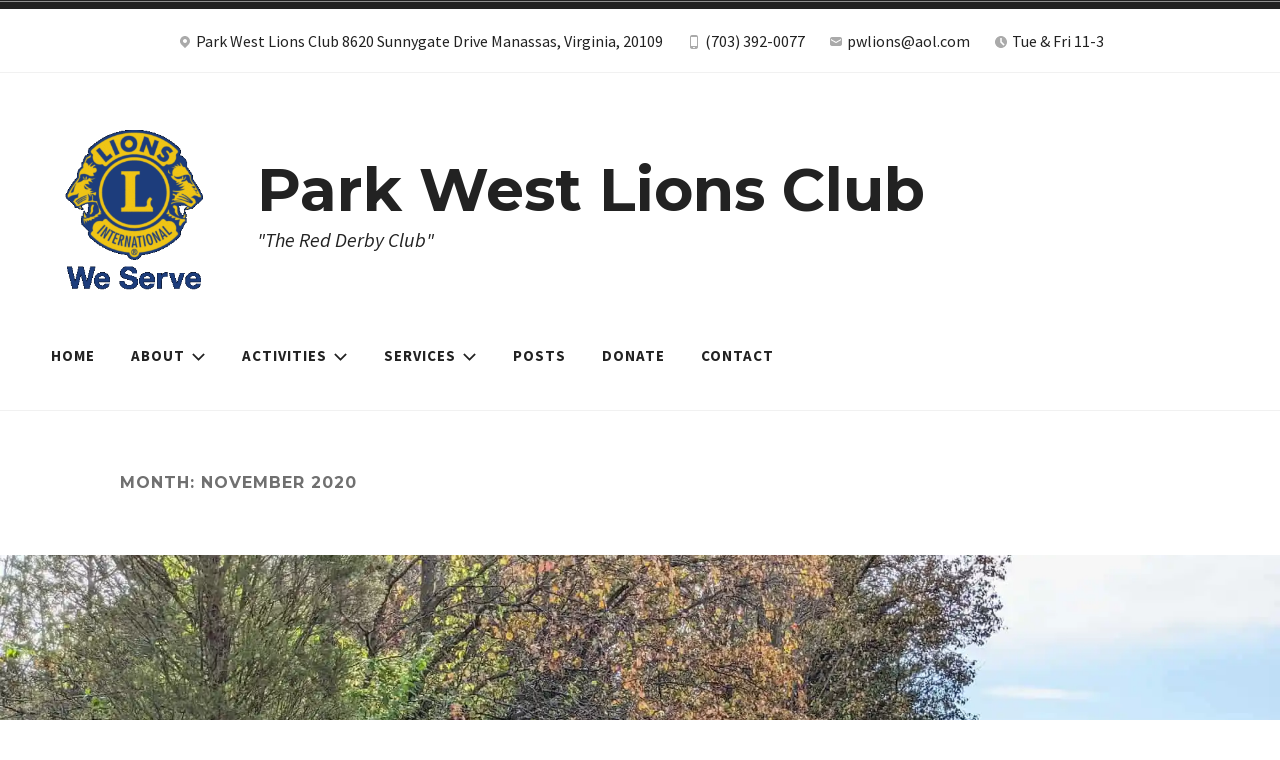

--- FILE ---
content_type: text/html; charset=UTF-8
request_url: https://www.parkwestlions.org/2020/11/
body_size: 10333
content:
<!doctype html>
<html lang="en-US">
<head>
<meta charset="UTF-8">
<meta name="viewport" content="width=device-width, initial-scale=1">
<link rel="profile" href="http://gmpg.org/xfn/11">


<title>November 2020 &#8211; Park West Lions Club</title>
<meta name='robots' content='max-image-preview:large' />
<link rel='dns-prefetch' href='//stats.wp.com' />
<link rel='dns-prefetch' href='//fonts.googleapis.com' />
<link rel='dns-prefetch' href='//v0.wordpress.com' />
<link rel='dns-prefetch' href='//widgets.wp.com' />
<link rel='dns-prefetch' href='//s0.wp.com' />
<link rel='dns-prefetch' href='//0.gravatar.com' />
<link rel='dns-prefetch' href='//1.gravatar.com' />
<link rel='dns-prefetch' href='//2.gravatar.com' />
<link rel='preconnect' href='//c0.wp.com' />
<link rel='preconnect' href='//i0.wp.com' />
<link rel="alternate" type="application/rss+xml" title="Park West Lions Club &raquo; Feed" href="https://www.parkwestlions.org/feed/" />
<link rel="alternate" type="application/rss+xml" title="Park West Lions Club &raquo; Comments Feed" href="https://www.parkwestlions.org/comments/feed/" />
<style id='wp-img-auto-sizes-contain-inline-css' type='text/css'>
img:is([sizes=auto i],[sizes^="auto," i]){contain-intrinsic-size:3000px 1500px}
/*# sourceURL=wp-img-auto-sizes-contain-inline-css */
</style>
<style id='wp-block-library-inline-css' type='text/css'>
:root{--wp-block-synced-color:#7a00df;--wp-block-synced-color--rgb:122,0,223;--wp-bound-block-color:var(--wp-block-synced-color);--wp-editor-canvas-background:#ddd;--wp-admin-theme-color:#007cba;--wp-admin-theme-color--rgb:0,124,186;--wp-admin-theme-color-darker-10:#006ba1;--wp-admin-theme-color-darker-10--rgb:0,107,160.5;--wp-admin-theme-color-darker-20:#005a87;--wp-admin-theme-color-darker-20--rgb:0,90,135;--wp-admin-border-width-focus:2px}@media (min-resolution:192dpi){:root{--wp-admin-border-width-focus:1.5px}}.wp-element-button{cursor:pointer}:root .has-very-light-gray-background-color{background-color:#eee}:root .has-very-dark-gray-background-color{background-color:#313131}:root .has-very-light-gray-color{color:#eee}:root .has-very-dark-gray-color{color:#313131}:root .has-vivid-green-cyan-to-vivid-cyan-blue-gradient-background{background:linear-gradient(135deg,#00d084,#0693e3)}:root .has-purple-crush-gradient-background{background:linear-gradient(135deg,#34e2e4,#4721fb 50%,#ab1dfe)}:root .has-hazy-dawn-gradient-background{background:linear-gradient(135deg,#faaca8,#dad0ec)}:root .has-subdued-olive-gradient-background{background:linear-gradient(135deg,#fafae1,#67a671)}:root .has-atomic-cream-gradient-background{background:linear-gradient(135deg,#fdd79a,#004a59)}:root .has-nightshade-gradient-background{background:linear-gradient(135deg,#330968,#31cdcf)}:root .has-midnight-gradient-background{background:linear-gradient(135deg,#020381,#2874fc)}:root{--wp--preset--font-size--normal:16px;--wp--preset--font-size--huge:42px}.has-regular-font-size{font-size:1em}.has-larger-font-size{font-size:2.625em}.has-normal-font-size{font-size:var(--wp--preset--font-size--normal)}.has-huge-font-size{font-size:var(--wp--preset--font-size--huge)}:root .has-text-align-center{text-align:center}:root .has-text-align-left{text-align:left}:root .has-text-align-right{text-align:right}.has-fit-text{white-space:nowrap!important}#end-resizable-editor-section{display:none}.aligncenter{clear:both}.items-justified-left{justify-content:flex-start}.items-justified-center{justify-content:center}.items-justified-right{justify-content:flex-end}.items-justified-space-between{justify-content:space-between}.screen-reader-text{word-wrap:normal!important;border:0;clip-path:inset(50%);height:1px;margin:-1px;overflow:hidden;padding:0;position:absolute;width:1px}.screen-reader-text:focus{background-color:#ddd;clip-path:none;color:#444;display:block;font-size:1em;height:auto;left:5px;line-height:normal;padding:15px 23px 14px;text-decoration:none;top:5px;width:auto;z-index:100000}html :where(.has-border-color){border-style:solid}html :where([style*=border-top-color]){border-top-style:solid}html :where([style*=border-right-color]){border-right-style:solid}html :where([style*=border-bottom-color]){border-bottom-style:solid}html :where([style*=border-left-color]){border-left-style:solid}html :where([style*=border-width]){border-style:solid}html :where([style*=border-top-width]){border-top-style:solid}html :where([style*=border-right-width]){border-right-style:solid}html :where([style*=border-bottom-width]){border-bottom-style:solid}html :where([style*=border-left-width]){border-left-style:solid}html :where(img[class*=wp-image-]){height:auto;max-width:100%}:where(figure){margin:0 0 1em}html :where(.is-position-sticky){--wp-admin--admin-bar--position-offset:var(--wp-admin--admin-bar--height,0px)}@media screen and (max-width:600px){html :where(.is-position-sticky){--wp-admin--admin-bar--position-offset:0px}}

/*# sourceURL=wp-block-library-inline-css */
</style><style id='global-styles-inline-css' type='text/css'>
:root{--wp--preset--aspect-ratio--square: 1;--wp--preset--aspect-ratio--4-3: 4/3;--wp--preset--aspect-ratio--3-4: 3/4;--wp--preset--aspect-ratio--3-2: 3/2;--wp--preset--aspect-ratio--2-3: 2/3;--wp--preset--aspect-ratio--16-9: 16/9;--wp--preset--aspect-ratio--9-16: 9/16;--wp--preset--color--black: #000000;--wp--preset--color--cyan-bluish-gray: #abb8c3;--wp--preset--color--white: #ffffff;--wp--preset--color--pale-pink: #f78da7;--wp--preset--color--vivid-red: #cf2e2e;--wp--preset--color--luminous-vivid-orange: #ff6900;--wp--preset--color--luminous-vivid-amber: #fcb900;--wp--preset--color--light-green-cyan: #7bdcb5;--wp--preset--color--vivid-green-cyan: #00d084;--wp--preset--color--pale-cyan-blue: #8ed1fc;--wp--preset--color--vivid-cyan-blue: #0693e3;--wp--preset--color--vivid-purple: #9b51e0;--wp--preset--color--modern-white: #fff;--wp--preset--color--modern-light-gray: #f1f1f1;--wp--preset--color--modern-medium-gray: #aaa;--wp--preset--color--modern-dark-gray: #222;--wp--preset--gradient--vivid-cyan-blue-to-vivid-purple: linear-gradient(135deg,rgb(6,147,227) 0%,rgb(155,81,224) 100%);--wp--preset--gradient--light-green-cyan-to-vivid-green-cyan: linear-gradient(135deg,rgb(122,220,180) 0%,rgb(0,208,130) 100%);--wp--preset--gradient--luminous-vivid-amber-to-luminous-vivid-orange: linear-gradient(135deg,rgb(252,185,0) 0%,rgb(255,105,0) 100%);--wp--preset--gradient--luminous-vivid-orange-to-vivid-red: linear-gradient(135deg,rgb(255,105,0) 0%,rgb(207,46,46) 100%);--wp--preset--gradient--very-light-gray-to-cyan-bluish-gray: linear-gradient(135deg,rgb(238,238,238) 0%,rgb(169,184,195) 100%);--wp--preset--gradient--cool-to-warm-spectrum: linear-gradient(135deg,rgb(74,234,220) 0%,rgb(151,120,209) 20%,rgb(207,42,186) 40%,rgb(238,44,130) 60%,rgb(251,105,98) 80%,rgb(254,248,76) 100%);--wp--preset--gradient--blush-light-purple: linear-gradient(135deg,rgb(255,206,236) 0%,rgb(152,150,240) 100%);--wp--preset--gradient--blush-bordeaux: linear-gradient(135deg,rgb(254,205,165) 0%,rgb(254,45,45) 50%,rgb(107,0,62) 100%);--wp--preset--gradient--luminous-dusk: linear-gradient(135deg,rgb(255,203,112) 0%,rgb(199,81,192) 50%,rgb(65,88,208) 100%);--wp--preset--gradient--pale-ocean: linear-gradient(135deg,rgb(255,245,203) 0%,rgb(182,227,212) 50%,rgb(51,167,181) 100%);--wp--preset--gradient--electric-grass: linear-gradient(135deg,rgb(202,248,128) 0%,rgb(113,206,126) 100%);--wp--preset--gradient--midnight: linear-gradient(135deg,rgb(2,3,129) 0%,rgb(40,116,252) 100%);--wp--preset--font-size--small: 13px;--wp--preset--font-size--medium: 20px;--wp--preset--font-size--large: 36px;--wp--preset--font-size--x-large: 42px;--wp--preset--spacing--20: 0.44rem;--wp--preset--spacing--30: 0.67rem;--wp--preset--spacing--40: 1rem;--wp--preset--spacing--50: 1.5rem;--wp--preset--spacing--60: 2.25rem;--wp--preset--spacing--70: 3.38rem;--wp--preset--spacing--80: 5.06rem;--wp--preset--shadow--natural: 6px 6px 9px rgba(0, 0, 0, 0.2);--wp--preset--shadow--deep: 12px 12px 50px rgba(0, 0, 0, 0.4);--wp--preset--shadow--sharp: 6px 6px 0px rgba(0, 0, 0, 0.2);--wp--preset--shadow--outlined: 6px 6px 0px -3px rgb(255, 255, 255), 6px 6px rgb(0, 0, 0);--wp--preset--shadow--crisp: 6px 6px 0px rgb(0, 0, 0);}:where(body) { margin: 0; }:where(.is-layout-flex){gap: 0.5em;}:where(.is-layout-grid){gap: 0.5em;}body .is-layout-flex{display: flex;}.is-layout-flex{flex-wrap: wrap;align-items: center;}.is-layout-flex > :is(*, div){margin: 0;}body .is-layout-grid{display: grid;}.is-layout-grid > :is(*, div){margin: 0;}body{padding-top: 0px;padding-right: 0px;padding-bottom: 0px;padding-left: 0px;}a:where(:not(.wp-element-button)){text-decoration: underline;}:root :where(.wp-element-button, .wp-block-button__link){background-color: #32373c;border-width: 0;color: #fff;font-family: inherit;font-size: inherit;font-style: inherit;font-weight: inherit;letter-spacing: inherit;line-height: inherit;padding-top: calc(0.667em + 2px);padding-right: calc(1.333em + 2px);padding-bottom: calc(0.667em + 2px);padding-left: calc(1.333em + 2px);text-decoration: none;text-transform: inherit;}.has-black-color{color: var(--wp--preset--color--black) !important;}.has-cyan-bluish-gray-color{color: var(--wp--preset--color--cyan-bluish-gray) !important;}.has-white-color{color: var(--wp--preset--color--white) !important;}.has-pale-pink-color{color: var(--wp--preset--color--pale-pink) !important;}.has-vivid-red-color{color: var(--wp--preset--color--vivid-red) !important;}.has-luminous-vivid-orange-color{color: var(--wp--preset--color--luminous-vivid-orange) !important;}.has-luminous-vivid-amber-color{color: var(--wp--preset--color--luminous-vivid-amber) !important;}.has-light-green-cyan-color{color: var(--wp--preset--color--light-green-cyan) !important;}.has-vivid-green-cyan-color{color: var(--wp--preset--color--vivid-green-cyan) !important;}.has-pale-cyan-blue-color{color: var(--wp--preset--color--pale-cyan-blue) !important;}.has-vivid-cyan-blue-color{color: var(--wp--preset--color--vivid-cyan-blue) !important;}.has-vivid-purple-color{color: var(--wp--preset--color--vivid-purple) !important;}.has-modern-white-color{color: var(--wp--preset--color--modern-white) !important;}.has-modern-light-gray-color{color: var(--wp--preset--color--modern-light-gray) !important;}.has-modern-medium-gray-color{color: var(--wp--preset--color--modern-medium-gray) !important;}.has-modern-dark-gray-color{color: var(--wp--preset--color--modern-dark-gray) !important;}.has-black-background-color{background-color: var(--wp--preset--color--black) !important;}.has-cyan-bluish-gray-background-color{background-color: var(--wp--preset--color--cyan-bluish-gray) !important;}.has-white-background-color{background-color: var(--wp--preset--color--white) !important;}.has-pale-pink-background-color{background-color: var(--wp--preset--color--pale-pink) !important;}.has-vivid-red-background-color{background-color: var(--wp--preset--color--vivid-red) !important;}.has-luminous-vivid-orange-background-color{background-color: var(--wp--preset--color--luminous-vivid-orange) !important;}.has-luminous-vivid-amber-background-color{background-color: var(--wp--preset--color--luminous-vivid-amber) !important;}.has-light-green-cyan-background-color{background-color: var(--wp--preset--color--light-green-cyan) !important;}.has-vivid-green-cyan-background-color{background-color: var(--wp--preset--color--vivid-green-cyan) !important;}.has-pale-cyan-blue-background-color{background-color: var(--wp--preset--color--pale-cyan-blue) !important;}.has-vivid-cyan-blue-background-color{background-color: var(--wp--preset--color--vivid-cyan-blue) !important;}.has-vivid-purple-background-color{background-color: var(--wp--preset--color--vivid-purple) !important;}.has-modern-white-background-color{background-color: var(--wp--preset--color--modern-white) !important;}.has-modern-light-gray-background-color{background-color: var(--wp--preset--color--modern-light-gray) !important;}.has-modern-medium-gray-background-color{background-color: var(--wp--preset--color--modern-medium-gray) !important;}.has-modern-dark-gray-background-color{background-color: var(--wp--preset--color--modern-dark-gray) !important;}.has-black-border-color{border-color: var(--wp--preset--color--black) !important;}.has-cyan-bluish-gray-border-color{border-color: var(--wp--preset--color--cyan-bluish-gray) !important;}.has-white-border-color{border-color: var(--wp--preset--color--white) !important;}.has-pale-pink-border-color{border-color: var(--wp--preset--color--pale-pink) !important;}.has-vivid-red-border-color{border-color: var(--wp--preset--color--vivid-red) !important;}.has-luminous-vivid-orange-border-color{border-color: var(--wp--preset--color--luminous-vivid-orange) !important;}.has-luminous-vivid-amber-border-color{border-color: var(--wp--preset--color--luminous-vivid-amber) !important;}.has-light-green-cyan-border-color{border-color: var(--wp--preset--color--light-green-cyan) !important;}.has-vivid-green-cyan-border-color{border-color: var(--wp--preset--color--vivid-green-cyan) !important;}.has-pale-cyan-blue-border-color{border-color: var(--wp--preset--color--pale-cyan-blue) !important;}.has-vivid-cyan-blue-border-color{border-color: var(--wp--preset--color--vivid-cyan-blue) !important;}.has-vivid-purple-border-color{border-color: var(--wp--preset--color--vivid-purple) !important;}.has-modern-white-border-color{border-color: var(--wp--preset--color--modern-white) !important;}.has-modern-light-gray-border-color{border-color: var(--wp--preset--color--modern-light-gray) !important;}.has-modern-medium-gray-border-color{border-color: var(--wp--preset--color--modern-medium-gray) !important;}.has-modern-dark-gray-border-color{border-color: var(--wp--preset--color--modern-dark-gray) !important;}.has-vivid-cyan-blue-to-vivid-purple-gradient-background{background: var(--wp--preset--gradient--vivid-cyan-blue-to-vivid-purple) !important;}.has-light-green-cyan-to-vivid-green-cyan-gradient-background{background: var(--wp--preset--gradient--light-green-cyan-to-vivid-green-cyan) !important;}.has-luminous-vivid-amber-to-luminous-vivid-orange-gradient-background{background: var(--wp--preset--gradient--luminous-vivid-amber-to-luminous-vivid-orange) !important;}.has-luminous-vivid-orange-to-vivid-red-gradient-background{background: var(--wp--preset--gradient--luminous-vivid-orange-to-vivid-red) !important;}.has-very-light-gray-to-cyan-bluish-gray-gradient-background{background: var(--wp--preset--gradient--very-light-gray-to-cyan-bluish-gray) !important;}.has-cool-to-warm-spectrum-gradient-background{background: var(--wp--preset--gradient--cool-to-warm-spectrum) !important;}.has-blush-light-purple-gradient-background{background: var(--wp--preset--gradient--blush-light-purple) !important;}.has-blush-bordeaux-gradient-background{background: var(--wp--preset--gradient--blush-bordeaux) !important;}.has-luminous-dusk-gradient-background{background: var(--wp--preset--gradient--luminous-dusk) !important;}.has-pale-ocean-gradient-background{background: var(--wp--preset--gradient--pale-ocean) !important;}.has-electric-grass-gradient-background{background: var(--wp--preset--gradient--electric-grass) !important;}.has-midnight-gradient-background{background: var(--wp--preset--gradient--midnight) !important;}.has-small-font-size{font-size: var(--wp--preset--font-size--small) !important;}.has-medium-font-size{font-size: var(--wp--preset--font-size--medium) !important;}.has-large-font-size{font-size: var(--wp--preset--font-size--large) !important;}.has-x-large-font-size{font-size: var(--wp--preset--font-size--x-large) !important;}
/*# sourceURL=global-styles-inline-css */
</style>

<style id='classic-theme-styles-inline-css' type='text/css'>
.wp-block-button__link{background-color:#32373c;border-radius:9999px;box-shadow:none;color:#fff;font-size:1.125em;padding:calc(.667em + 2px) calc(1.333em + 2px);text-decoration:none}.wp-block-file__button{background:#32373c;color:#fff}.wp-block-accordion-heading{margin:0}.wp-block-accordion-heading__toggle{background-color:inherit!important;color:inherit!important}.wp-block-accordion-heading__toggle:not(:focus-visible){outline:none}.wp-block-accordion-heading__toggle:focus,.wp-block-accordion-heading__toggle:hover{background-color:inherit!important;border:none;box-shadow:none;color:inherit;padding:var(--wp--preset--spacing--20,1em) 0;text-decoration:none}.wp-block-accordion-heading__toggle:focus-visible{outline:auto;outline-offset:0}
/*# sourceURL=https://www.parkwestlions.org/wp-content/plugins/gutenberg/build/styles/block-library/classic.min.css */
</style>
<link rel='stylesheet' id='ccchildpagescss-css' href='https://www.parkwestlions.org/wp-content/plugins/cc-child-pages/includes/css/styles.css?ver=1.43' type='text/css' media='all' />
<link rel='stylesheet' id='ccchildpagesskincss-css' href='https://www.parkwestlions.org/wp-content/plugins/cc-child-pages/includes/css/skins.css?ver=1.43' type='text/css' media='all' />
<link rel='stylesheet' id='contact-form-7-css' href='https://www.parkwestlions.org/wp-content/plugins/contact-form-7/includes/css/styles.css?ver=6.1.4' type='text/css' media='all' />
<link rel='stylesheet' id='wpos-slick-style-css' href='https://www.parkwestlions.org/wp-content/plugins/wp-responsive-recent-post-slider/assets/css/slick.css?ver=3.7.1' type='text/css' media='all' />
<link rel='stylesheet' id='wppsac-public-style-css' href='https://www.parkwestlions.org/wp-content/plugins/wp-responsive-recent-post-slider/assets/css/recent-post-style.css?ver=3.7.1' type='text/css' media='all' />
<link rel='stylesheet' id='radcliffe-2-style-css' href='https://www.parkwestlions.org/wp-content/themes/radcliffe-2-wpcom/style.css?ver=6.9' type='text/css' media='all' />
<style id='radcliffe-2-style-inline-css' type='text/css'>
.hero-area:before { opacity: 0.4; }
/*# sourceURL=radcliffe-2-style-inline-css */
</style>
<link rel='stylesheet' id='radcliffe-2-block-styles-css' href='https://www.parkwestlions.org/wp-content/themes/radcliffe-2-wpcom/assets/css/blocks.css?ver=6.9' type='text/css' media='all' />
<link rel='stylesheet' id='jetpack_likes-css' href='https://c0.wp.com/p/jetpack/15.4/modules/likes/style.css' type='text/css' media='all' />
<link rel='stylesheet' id='montserrat-css' href='https://fonts.googleapis.com/css?family=Montserrat:400,400italic,700,700italic' type='text/css' media='all' />
<link rel='stylesheet' id='source-sans-pro-css' href='https://fonts.googleapis.com/css?family=Source+Sans+Pro:400,400italic,700,700italic' type='text/css' media='all' />
<link rel='stylesheet' id='modern-style-pack-css' href='https://www.parkwestlions.org/wp-content/themes/radcliffe-2-wpcom/styles/modern.css?ver=2.0.19' type='text/css' media='all' />
<script type="text/javascript" src="https://c0.wp.com/c/6.9/wp-includes/js/jquery/jquery.min.js" id="jquery-core-js"></script>
<script type="text/javascript" src="https://c0.wp.com/c/6.9/wp-includes/js/jquery/jquery-migrate.min.js" id="jquery-migrate-js"></script>
<link rel="https://api.w.org/" href="https://www.parkwestlions.org/wp-json/" /><link rel="EditURI" type="application/rsd+xml" title="RSD" href="https://www.parkwestlions.org/xmlrpc.php?rsd" />
<meta name="generator" content="WordPress 6.9" />
<!-- Global site tag (gtag.js) - Google Ads: 783725176 -->
<script async src="https://www.googletagmanager.com/gtag/js?id=AW-783725176"></script>
<script>
  window.dataLayer = window.dataLayer || [];
  function gtag(){dataLayer.push(arguments);}
  gtag('js', new Date());

  gtag('config', 'AW-783725176');
</script>	<script type="text/javascript">
		MPSLCore = {
			'path': "https://www.parkwestlions.org/wp-content/plugins/motopress-slider-lite/motoslider_core/",
			'version': "2.2.0"
		};
	</script>
	<style>img#wpstats{display:none}</style>
		<style type="text/css">.recentcomments a{display:inline !important;padding:0 !important;margin:0 !important;}</style>
<!-- Jetpack Open Graph Tags -->
<meta property="og:type" content="website" />
<meta property="og:title" content="November 2020 &#8211; Park West Lions Club" />
<meta property="og:site_name" content="Park West Lions Club" />
<meta property="og:image" content="https://i0.wp.com/www.parkwestlions.org/wp-content/uploads/2019/02/cropped-LCI_emblem_2color_web-Edited.gif?fit=262%2C290&#038;ssl=1" />
<meta property="og:image:width" content="262" />
<meta property="og:image:height" content="290" />
<meta property="og:image:alt" content="" />
<meta property="og:locale" content="en_US" />

<!-- End Jetpack Open Graph Tags -->
<link rel="icon" href="https://i0.wp.com/www.parkwestlions.org/wp-content/uploads/2018/05/LionsLogo.gif?fit=32%2C30&#038;ssl=1" sizes="32x32" />
<link rel="icon" href="https://i0.wp.com/www.parkwestlions.org/wp-content/uploads/2018/05/LionsLogo.gif?fit=192%2C181&#038;ssl=1" sizes="192x192" />
<link rel="apple-touch-icon" href="https://i0.wp.com/www.parkwestlions.org/wp-content/uploads/2018/05/LionsLogo.gif?fit=180%2C170&#038;ssl=1" />
<meta name="msapplication-TileImage" content="https://i0.wp.com/www.parkwestlions.org/wp-content/uploads/2018/05/LionsLogo.gif?fit=216%2C204&#038;ssl=1" />
</head>

<body class="archive date wp-custom-logo wp-embed-responsive wp-theme-radcliffe-2-wpcom hfeed no-featured-image style-pack-modern">
<div id="page" class="site">
	<a class="skip-link screen-reader-text" href="#content">Skip to content</a>

	<header id="masthead" class="site-header">
		
	<div class="contact-info-area ">
		<div class="contact-info-wrapper">
						<span class="contact-info-address">
				<a href="http://maps.google.com/maps?q=park+west+lions+club+8620+sunnygate+drive+manassas,+virginia,+20109" target="_blank">
					<svg class="icon icon-location" aria-labelledby="title-6973bb49908ce" role="img"><title id="title-6973bb49908ce">Location</title> <use href="#icon-location" xlink:href="#icon-location"></use> </svg>					<span class="contact-info-label">Park West Lions Club 8620 Sunnygate Drive Manassas, Virginia, 20109</span>
				</a>
			</span>
			
						<span class="contact-info-phone">
				<a href="tel:(703) 392-0077">
					<svg class="icon icon-phone" aria-labelledby="title-6973bb49908da" role="img"><title id="title-6973bb49908da">Phone</title> <use href="#icon-phone" xlink:href="#icon-phone"></use> </svg>					<span class="contact-info-label">(703) 392-0077</span>
				</a>
			</span>
			
						<span class="contact-info-email">
				<a href="mailto:&#112;&#119;lion&#115;&#064;&#097;&#111;l.&#099;o&#109;">
					<svg class="icon icon-mail" aria-labelledby="title-6973bb49908f6" role="img"><title id="title-6973bb49908f6">E-mail</title> <use href="#icon-mail" xlink:href="#icon-mail"></use> </svg>					<span class="contact-info-label">&#112;&#119;lion&#115;&#064;&#097;&#111;l.&#099;o&#109;</span>
				</a>
			</span>
			
						<span class="contact-info-hours">
				<svg class="icon icon-time" aria-labelledby="title-6973bb499090c" role="img"><title id="title-6973bb499090c">Hours</title> <use href="#icon-time" xlink:href="#icon-time"></use> </svg>				<span class="contact-info-hours-text">Tue &amp; Fri 11-3</span>
			</span>
					</div><!-- .contact-info-wrapper -->
	</div><!-- .contact-info-area -->

	
		
		<div class="header-wrapper">
			<div class="site-branding">
				
<style>
.custom-logo {
	height: 184px;
	max-height: 900px;
	max-width: 1200px;
	width: 166px;
}
</style><a href="https://www.parkwestlions.org/" class="custom-logo-link" rel="home"><img width="262" height="290" src="https://i0.wp.com/www.parkwestlions.org/wp-content/uploads/2019/02/cropped-LCI_emblem_2color_web-Edited.gif?fit=262%2C290&amp;ssl=1" class="custom-logo" alt="Park West Lions Club" decoding="async" fetchpriority="high" data-attachment-id="785" data-permalink="https://www.parkwestlions.org/cropped-lci_emblem_2color_web-edited-gif/" data-orig-file="https://i0.wp.com/www.parkwestlions.org/wp-content/uploads/2019/02/cropped-LCI_emblem_2color_web-Edited.gif?fit=262%2C290&amp;ssl=1" data-orig-size="262,290" data-comments-opened="1" data-image-meta="{&quot;aperture&quot;:&quot;0&quot;,&quot;credit&quot;:&quot;&quot;,&quot;camera&quot;:&quot;&quot;,&quot;caption&quot;:&quot;&quot;,&quot;created_timestamp&quot;:&quot;0&quot;,&quot;copyright&quot;:&quot;&quot;,&quot;focal_length&quot;:&quot;0&quot;,&quot;iso&quot;:&quot;0&quot;,&quot;shutter_speed&quot;:&quot;0&quot;,&quot;title&quot;:&quot;&quot;,&quot;orientation&quot;:&quot;0&quot;}" data-image-title="cropped-LCI_emblem_2color_web-Edited.gif" data-image-description="&lt;p&gt;https://www.parkwestlions.org/wp-content/uploads/2019/02/cropped-LCI_emblem_2color_web-Edited.gif&lt;/p&gt;
" data-image-caption="" data-medium-file="https://i0.wp.com/www.parkwestlions.org/wp-content/uploads/2019/02/cropped-LCI_emblem_2color_web-Edited.gif?fit=262%2C290&amp;ssl=1" data-large-file="https://i0.wp.com/www.parkwestlions.org/wp-content/uploads/2019/02/cropped-LCI_emblem_2color_web-Edited.gif?fit=262%2C290&amp;ssl=1" /></a>
				<div class="site-branding-text">
											<p class="site-title"><a href="https://www.parkwestlions.org/" rel="home">Park West Lions Club</a></p>
											<p class="site-description">&quot;The Red Derby Club&quot;</p>
									</div><!-- .site-branding-text -->

			</div><!-- .site-branding -->

		</div><!-- .header-wrapper -->

		<div class="menu-wrapper">
							<nav id="site-navigation" class="main-navigation">
					<button class="menu-toggle" aria-controls="header-menu" aria-expanded="false">
						<svg class="icon icon-menu" aria-hidden="true" role="img"> <use href="#icon-menu" xlink:href="#icon-menu"></use> </svg><svg class="icon icon-close" aria-hidden="true" role="img"> <use href="#icon-close" xlink:href="#icon-close"></use> </svg>Menu					</button>
					<div class="menu-main-menu-container"><ul id="header-menu" class="menu"><li id="menu-item-25" class="menu-item menu-item-type-post_type menu-item-object-page menu-item-25"><a href="https://www.parkwestlions.org/home-page/">Home</a></li>
<li id="menu-item-37" class="menu-item menu-item-type-post_type menu-item-object-page menu-item-has-children menu-item-37"><a href="https://www.parkwestlions.org/about/">About<svg class="icon icon-expand" aria-hidden="true" role="img"> <use href="#icon-expand" xlink:href="#icon-expand"></use> </svg></a>
<ul class="sub-menu">
	<li id="menu-item-81" class="menu-item menu-item-type-post_type menu-item-object-page menu-item-81"><a href="https://www.parkwestlions.org/about/welcome/">Welcome</a></li>
	<li id="menu-item-220" class="menu-item menu-item-type-post_type menu-item-object-page menu-item-220"><a href="https://www.parkwestlions.org/about/officers/">Officers</a></li>
	<li id="menu-item-189" class="menu-item menu-item-type-post_type menu-item-object-page menu-item-189"><a href="https://www.parkwestlions.org/about/meetings/">Meetings</a></li>
	<li id="menu-item-188" class="menu-item menu-item-type-post_type menu-item-object-page menu-item-188"><a href="https://www.parkwestlions.org/about/become-a-member/">Membership</a></li>
	<li id="menu-item-234" class="menu-item menu-item-type-post_type menu-item-object-page menu-item-234"><a href="https://www.parkwestlions.org/about/club-history/">History</a></li>
	<li id="menu-item-256" class="menu-item menu-item-type-post_type menu-item-object-page menu-item-256"><a href="https://www.parkwestlions.org/about/nearby-lions-clubs/">Nearby Lions Clubs</a></li>
	<li id="menu-item-259" class="menu-item menu-item-type-post_type menu-item-object-page menu-item-259"><a href="https://www.parkwestlions.org/about/regional-state-and-international-lions-links/">Regional, State and International</a></li>
</ul>
</li>
<li id="menu-item-36" class="menu-item menu-item-type-post_type menu-item-object-page menu-item-has-children menu-item-36"><a href="https://www.parkwestlions.org/activities/">Activities<svg class="icon icon-expand" aria-hidden="true" role="img"> <use href="#icon-expand" xlink:href="#icon-expand"></use> </svg></a>
<ul class="sub-menu">
	<li id="menu-item-136" class="menu-item menu-item-type-post_type menu-item-object-page menu-item-136"><a href="https://www.parkwestlions.org/activities/bingo/">Bingo</a></li>
	<li id="menu-item-169" class="menu-item menu-item-type-post_type menu-item-object-page menu-item-169"><a href="https://www.parkwestlions.org/activities/community-center/">Community Center</a></li>
</ul>
</li>
<li id="menu-item-35" class="menu-item menu-item-type-post_type menu-item-object-page menu-item-has-children menu-item-35"><a href="https://www.parkwestlions.org/services/">Services<svg class="icon icon-expand" aria-hidden="true" role="img"> <use href="#icon-expand" xlink:href="#icon-expand"></use> </svg></a>
<ul class="sub-menu">
	<li id="menu-item-80" class="menu-item menu-item-type-post_type menu-item-object-page menu-item-has-children menu-item-80"><a href="https://www.parkwestlions.org/services/sight-and-hearing-services/">Sight and Hearing Services<svg class="icon icon-expand" aria-hidden="true" role="img"> <use href="#icon-expand" xlink:href="#icon-expand"></use> </svg></a>
	<ul class="sub-menu">
		<li id="menu-item-94" class="menu-item menu-item-type-post_type menu-item-object-page menu-item-94"><a href="https://www.parkwestlions.org/services/sight-and-hearing-services/eyeglass-recycling-program/">Eyeglass Recycling Program</a></li>
		<li id="menu-item-82" class="menu-item menu-item-type-post_type menu-item-object-page menu-item-82"><a href="https://www.parkwestlions.org/services/sight-and-hearing-services/early-childhood-vision-screening-project/">Early Childhood Vision Screening Project</a></li>
	</ul>
</li>
	<li id="menu-item-102" class="menu-item menu-item-type-post_type menu-item-object-page menu-item-has-children menu-item-102"><a href="https://www.parkwestlions.org/services/youth-services/">Youth Services<svg class="icon icon-expand" aria-hidden="true" role="img"> <use href="#icon-expand" xlink:href="#icon-expand"></use> </svg></a>
	<ul class="sub-menu">
		<li id="menu-item-252" class="menu-item menu-item-type-post_type menu-item-object-page menu-item-252"><a href="https://www.parkwestlions.org/services/youth-services/educational-scholarships/">Educational Scholarships</a></li>
		<li id="menu-item-104" class="menu-item menu-item-type-custom menu-item-object-custom menu-item-104"><a href="https://troop1182.info/">Boy Scout Troop 1182</a></li>
		<li id="menu-item-112" class="menu-item menu-item-type-post_type menu-item-object-page menu-item-112"><a href="https://www.parkwestlions.org/services/youth-services/northern-virginia-lions-youth-camp/">Northern Virginia Lions Youth Camp</a></li>
		<li id="menu-item-101" class="menu-item menu-item-type-post_type menu-item-object-page menu-item-101"><a href="https://www.parkwestlions.org/services/youth-services/bland-music-scholarship/">Bland Music Scholarship</a></li>
	</ul>
</li>
</ul>
</li>
<li id="menu-item-27" class="menu-item menu-item-type-post_type menu-item-object-page current_page_parent menu-item-27"><a href="https://www.parkwestlions.org/posts/">Posts</a></li>
<li id="menu-item-1256" class="menu-item menu-item-type-post_type menu-item-object-page menu-item-1256"><a href="https://www.parkwestlions.org/donate/">Donate</a></li>
<li id="menu-item-26" class="menu-item menu-item-type-post_type menu-item-object-page menu-item-26"><a href="https://www.parkwestlions.org/contact/">Contact</a></li>
</ul></div>				</nav><!-- #site-navigation -->
			
			
					</div><!-- .menu-wrapper -->
	</header><!-- #masthead -->

	
	<div id="content" class="site-content">

	<div id="primary" class="content-area">
		<main id="main" class="site-main">

		
			<header class="page-header">
				<h1 class="page-title">Month: <span>November 2020</span></h1>			</header><!-- .page-header -->

			
<article id="post-1210" class="post-1210 post type-post status-publish format-standard has-post-thumbnail hentry category-uncategorized">
			<div class="entry-thumbnail"  style="background-image: url('https://i0.wp.com/www.parkwestlions.org/wp-content/uploads/2020/11/AAH-1.jpg?fit=1920%2C1080&#038;ssl=1');"></div>
	
	<header class="entry-header">
				<div class="entry-meta">
			<span class="posted-on"><a href="https://www.parkwestlions.org/2020/11/17/adopt-a-highway/" rel="bookmark"><time class="entry-date published" datetime="2020-11-17T16:35:35-05:00">November 17, 2020</time><time class="updated" datetime="2021-04-11T13:35:30-04:00">April 11, 2021</time></a></span><span class="byline"><span class="author vcard"><a class="url fn n" href="https://www.parkwestlions.org/author/parkwestlions_02e5hx/">parkwestlions</a></span></span><span class="comments-link"><a href="https://www.parkwestlions.org/2020/11/17/adopt-a-highway/#respond">Leave a Comment<span class="screen-reader-text"> on Adopt A Highway</span></a></span>		</div><!-- .entry-meta -->
		
		<h2 class="entry-title"><a href="https://www.parkwestlions.org/2020/11/17/adopt-a-highway/" rel="bookmark">Adopt A Highway</a></h2>
	</header><!-- .entry-header -->
</article><!-- #post-1210 -->

<article id="post-1198" class="post-1198 post type-post status-publish format-standard has-post-thumbnail hentry category-uncategorized">
			<div class="entry-thumbnail"  style="background-image: url('https://i0.wp.com/www.parkwestlions.org/wp-content/uploads/2020/11/b2-scaled.jpg?fit=2000%2C1500&#038;ssl=1');"></div>
	
	<header class="entry-header">
				<div class="entry-meta">
			<span class="posted-on"><a href="https://www.parkwestlions.org/2020/11/03/no-sew-blankets/" rel="bookmark"><time class="entry-date published" datetime="2020-11-03T10:42:27-05:00">November 3, 2020</time><time class="updated" datetime="2022-12-06T12:05:49-05:00">December 6, 2022</time></a></span><span class="byline"><span class="author vcard"><a class="url fn n" href="https://www.parkwestlions.org/author/parkwestlions_02e5hx/">parkwestlions</a></span></span><span class="comments-link"><a href="https://www.parkwestlions.org/2020/11/03/no-sew-blankets/#respond">Leave a Comment<span class="screen-reader-text"> on No-Sew Blankets</span></a></span>		</div><!-- .entry-meta -->
		
		<h2 class="entry-title"><a href="https://www.parkwestlions.org/2020/11/03/no-sew-blankets/" rel="bookmark">No-Sew Blankets</a></h2>
	</header><!-- .entry-header -->
</article><!-- #post-1198 -->

		</main><!-- #main -->
	</div><!-- #primary -->


<aside class="widget-area">
	<div class="widget-wrapper">
					<div class="widget-column footer-widget-1">
				<section id="search-2" class="widget widget_search"><form role="search" method="get" class="search-form" action="https://www.parkwestlions.org/">
				<label>
					<span class="screen-reader-text">Search for:</span>
					<input type="search" class="search-field" placeholder="Search &hellip;" value="" name="s" />
				</label>
				<input type="submit" class="search-submit" value="Search" />
			</form></section>
		<section id="recent-posts-2" class="widget widget_recent_entries">
		<h2 class="widget-title">Recent Posts</h2>
		<ul>
											<li>
					<a href="https://www.parkwestlions.org/2026/01/13/monday-night-bingo-19-january/">Monday Night Bingo &#8211; 19 January</a>
									</li>
											<li>
					<a href="https://www.parkwestlions.org/2026/01/08/2026-park-west-lions-club-scholarship-application-now-available/">2026 Park West Lions Club Scholarship Application Now Available</a>
									</li>
											<li>
					<a href="https://www.parkwestlions.org/2026/01/07/monday-night-bingo-12-january/">Monday Night Bingo &#8211; 12 January</a>
									</li>
											<li>
					<a href="https://www.parkwestlions.org/2026/01/04/monday-night-bingo-5-january/">Monday Night Bingo &#8211; 5 January</a>
									</li>
											<li>
					<a href="https://www.parkwestlions.org/2025/12/17/monday-night-bingo-22-december/">Monday Night Bingo &#8211; 22 December</a>
									</li>
					</ul>

		</section><section id="recent-comments-2" class="widget widget_recent_comments"><h2 class="widget-title">Recent Comments</h2><ul id="recentcomments"></ul></section><section id="archives-2" class="widget widget_archive"><h2 class="widget-title">Archives</h2>
			<ul>
					<li><a href='https://www.parkwestlions.org/2026/01/'>January 2026</a></li>
	<li><a href='https://www.parkwestlions.org/2025/12/'>December 2025</a></li>
	<li><a href='https://www.parkwestlions.org/2025/11/'>November 2025</a></li>
	<li><a href='https://www.parkwestlions.org/2025/10/'>October 2025</a></li>
	<li><a href='https://www.parkwestlions.org/2025/09/'>September 2025</a></li>
	<li><a href='https://www.parkwestlions.org/2025/08/'>August 2025</a></li>
	<li><a href='https://www.parkwestlions.org/2025/07/'>July 2025</a></li>
	<li><a href='https://www.parkwestlions.org/2025/06/'>June 2025</a></li>
	<li><a href='https://www.parkwestlions.org/2025/05/'>May 2025</a></li>
	<li><a href='https://www.parkwestlions.org/2025/04/'>April 2025</a></li>
	<li><a href='https://www.parkwestlions.org/2025/03/'>March 2025</a></li>
	<li><a href='https://www.parkwestlions.org/2025/02/'>February 2025</a></li>
	<li><a href='https://www.parkwestlions.org/2025/01/'>January 2025</a></li>
	<li><a href='https://www.parkwestlions.org/2024/12/'>December 2024</a></li>
	<li><a href='https://www.parkwestlions.org/2024/11/'>November 2024</a></li>
	<li><a href='https://www.parkwestlions.org/2024/10/'>October 2024</a></li>
	<li><a href='https://www.parkwestlions.org/2024/09/'>September 2024</a></li>
	<li><a href='https://www.parkwestlions.org/2024/08/'>August 2024</a></li>
	<li><a href='https://www.parkwestlions.org/2024/07/'>July 2024</a></li>
	<li><a href='https://www.parkwestlions.org/2024/06/'>June 2024</a></li>
	<li><a href='https://www.parkwestlions.org/2024/05/'>May 2024</a></li>
	<li><a href='https://www.parkwestlions.org/2024/04/'>April 2024</a></li>
	<li><a href='https://www.parkwestlions.org/2024/03/'>March 2024</a></li>
	<li><a href='https://www.parkwestlions.org/2024/02/'>February 2024</a></li>
	<li><a href='https://www.parkwestlions.org/2024/01/'>January 2024</a></li>
	<li><a href='https://www.parkwestlions.org/2023/12/'>December 2023</a></li>
	<li><a href='https://www.parkwestlions.org/2023/11/'>November 2023</a></li>
	<li><a href='https://www.parkwestlions.org/2023/10/'>October 2023</a></li>
	<li><a href='https://www.parkwestlions.org/2023/09/'>September 2023</a></li>
	<li><a href='https://www.parkwestlions.org/2023/08/'>August 2023</a></li>
	<li><a href='https://www.parkwestlions.org/2023/07/'>July 2023</a></li>
	<li><a href='https://www.parkwestlions.org/2023/06/'>June 2023</a></li>
	<li><a href='https://www.parkwestlions.org/2023/05/'>May 2023</a></li>
	<li><a href='https://www.parkwestlions.org/2023/04/'>April 2023</a></li>
	<li><a href='https://www.parkwestlions.org/2023/03/'>March 2023</a></li>
	<li><a href='https://www.parkwestlions.org/2023/02/'>February 2023</a></li>
	<li><a href='https://www.parkwestlions.org/2023/01/'>January 2023</a></li>
	<li><a href='https://www.parkwestlions.org/2022/10/'>October 2022</a></li>
	<li><a href='https://www.parkwestlions.org/2022/04/'>April 2022</a></li>
	<li><a href='https://www.parkwestlions.org/2022/02/'>February 2022</a></li>
	<li><a href='https://www.parkwestlions.org/2021/12/'>December 2021</a></li>
	<li><a href='https://www.parkwestlions.org/2021/08/'>August 2021</a></li>
	<li><a href='https://www.parkwestlions.org/2021/06/'>June 2021</a></li>
	<li><a href='https://www.parkwestlions.org/2021/02/'>February 2021</a></li>
	<li><a href='https://www.parkwestlions.org/2020/11/' aria-current="page">November 2020</a></li>
	<li><a href='https://www.parkwestlions.org/2020/10/'>October 2020</a></li>
	<li><a href='https://www.parkwestlions.org/2020/03/'>March 2020</a></li>
	<li><a href='https://www.parkwestlions.org/2020/02/'>February 2020</a></li>
	<li><a href='https://www.parkwestlions.org/2019/10/'>October 2019</a></li>
	<li><a href='https://www.parkwestlions.org/2019/08/'>August 2019</a></li>
	<li><a href='https://www.parkwestlions.org/2019/05/'>May 2019</a></li>
	<li><a href='https://www.parkwestlions.org/2019/03/'>March 2019</a></li>
	<li><a href='https://www.parkwestlions.org/2018/12/'>December 2018</a></li>
	<li><a href='https://www.parkwestlions.org/2018/09/'>September 2018</a></li>
	<li><a href='https://www.parkwestlions.org/2018/08/'>August 2018</a></li>
	<li><a href='https://www.parkwestlions.org/2018/07/'>July 2018</a></li>
	<li><a href='https://www.parkwestlions.org/2018/05/'>May 2018</a></li>
			</ul>

			</section><section id="categories-2" class="widget widget_categories"><h2 class="widget-title">Categories</h2>
			<ul>
					<li class="cat-item cat-item-7"><a href="https://www.parkwestlions.org/category/featured/">featured</a>
</li>
	<li class="cat-item cat-item-1"><a href="https://www.parkwestlions.org/category/uncategorized/">Uncategorized</a>
</li>
			</ul>

			</section><section id="meta-2" class="widget widget_meta"><h2 class="widget-title">Meta</h2>
		<ul>
						<li><a href="https://www.parkwestlions.org/wp-login.php">Log in</a></li>
			<li><a href="https://www.parkwestlions.org/feed/">Entries feed</a></li>
			<li><a href="https://www.parkwestlions.org/comments/feed/">Comments feed</a></li>

			<li><a href="https://wordpress.org/">WordPress.org</a></li>
		</ul>

		</section>			</div>
			</div>
</aside><!-- #secondary -->

	</div><!-- #content -->

	
	<footer id="colophon" class="site-footer">
		<div class="site-info">
			<a href="https://wordpress.org/">Proudly powered by WordPress</a>
			<span class="sep"> | </span>
			Theme: Radcliffe 2 by <a href="http://www.andersnoren.se" rel="designer">Anders Nor&eacute;n</a>.		</div><!-- .site-info -->
	</footer><!-- #colophon -->
</div><!-- #page -->

<script type="speculationrules">
{"prefetch":[{"source":"document","where":{"and":[{"href_matches":"/*"},{"not":{"href_matches":["/wp-*.php","/wp-admin/*","/wp-content/uploads/*","/wp-content/*","/wp-content/plugins/*","/wp-content/themes/radcliffe-2-wpcom/*","/*\\?(.+)"]}},{"not":{"selector_matches":"a[rel~=\"nofollow\"]"}},{"not":{"selector_matches":".no-prefetch, .no-prefetch a"}}]},"eagerness":"conservative"}]}
</script>
<script type="text/javascript" src="https://www.parkwestlions.org/wp-content/plugins/gutenberg/build/scripts/hooks/index.min.js?ver=7496969728ca0f95732d" id="wp-hooks-js"></script>
<script type="text/javascript" src="https://www.parkwestlions.org/wp-content/plugins/gutenberg/build/scripts/i18n/index.min.js?ver=781d11515ad3d91786ec" id="wp-i18n-js"></script>
<script type="text/javascript" id="wp-i18n-js-after">
/* <![CDATA[ */
wp.i18n.setLocaleData( { 'text direction\u0004ltr': [ 'ltr' ] } );
//# sourceURL=wp-i18n-js-after
/* ]]> */
</script>
<script type="text/javascript" src="https://www.parkwestlions.org/wp-content/plugins/contact-form-7/includes/swv/js/index.js?ver=6.1.4" id="swv-js"></script>
<script type="text/javascript" id="contact-form-7-js-before">
/* <![CDATA[ */
var wpcf7 = {
    "api": {
        "root": "https:\/\/www.parkwestlions.org\/wp-json\/",
        "namespace": "contact-form-7\/v1"
    },
    "cached": 1
};
//# sourceURL=contact-form-7-js-before
/* ]]> */
</script>
<script type="text/javascript" src="https://www.parkwestlions.org/wp-content/plugins/contact-form-7/includes/js/index.js?ver=6.1.4" id="contact-form-7-js"></script>
<script type="text/javascript" id="radcliffe-2-navigation-js-extra">
/* <![CDATA[ */
var screenReaderText = {"expand":"Expand child menu","collapse":"Collapse child menu","icon_expand":"\u003Csvg class=\"icon icon-expand\" aria-hidden=\"true\" role=\"img\"\u003E \u003Cuse href=\"#icon-expand\" xlink:href=\"#icon-expand\"\u003E\u003C/use\u003E \u003C/svg\u003E","icon_zoom":"\u003Csvg class=\"icon icon-zoom\" aria-hidden=\"true\" role=\"img\"\u003E \u003Cuse href=\"#icon-zoom\" xlink:href=\"#icon-zoom\"\u003E\u003C/use\u003E \u003C/svg\u003E"};
//# sourceURL=radcliffe-2-navigation-js-extra
/* ]]> */
</script>
<script type="text/javascript" src="https://www.parkwestlions.org/wp-content/themes/radcliffe-2-wpcom/assets/js/navigation.js?ver=20151215" id="radcliffe-2-navigation-js"></script>
<script type="text/javascript" src="https://www.parkwestlions.org/wp-content/themes/radcliffe-2-wpcom/assets/js/skip-link-focus-fix.js?ver=20151215" id="radcliffe-2-skip-link-focus-fix-js"></script>
<script type="text/javascript" src="https://www.parkwestlions.org/wp-content/themes/radcliffe-2-wpcom/assets/js/radcliffe-2.js?ver=20170629" id="radcliffe-2-js"></script>
<script type="text/javascript" id="jetpack-stats-js-before">
/* <![CDATA[ */
_stq = window._stq || [];
_stq.push([ "view", {"v":"ext","blog":"145950540","post":"0","tz":"-5","srv":"www.parkwestlions.org","arch_date":"2020/11","arch_results":"2","j":"1:15.4"} ]);
_stq.push([ "clickTrackerInit", "145950540", "0" ]);
//# sourceURL=jetpack-stats-js-before
/* ]]> */
</script>
<script type="text/javascript" src="https://stats.wp.com/e-202604.js" id="jetpack-stats-js" defer="defer" data-wp-strategy="defer"></script>
<svg style="position: absolute; width: 0; height: 0; overflow: hidden;" version="1.1" xmlns="http://www.w3.org/2000/svg" xmlns:xlink="http://www.w3.org/1999/xlink">
<defs>
<symbol id="icon-search" viewBox="0 0 32 32">
<title>search</title>
<path d="M29.4 26.6l-7.4-7.4c1.2-1.8 2-4 2-6.2 0-6-5-11-11-11s-11 5-11 11 5 11 11 11c2.4 0 4.4-0.8 6.2-2l7.4 7.4 2.8-2.8zM5 13c0-4.4 3.6-8 8-8s8 3.6 8 8-3.6 8-8 8-8-3.6-8-8z"></path>
</symbol>
<symbol id="icon-previous" viewBox="0 0 32 32">
<title>previous</title>
<path d="M26 14h-13.2l4.6-4.6-2.8-2.8-9.4 9.4 9.4 9.4 2.8-2.8-4.6-4.6h13.2z"></path>
</symbol>
<symbol id="icon-next" viewBox="0 0 32 32">
<title>next</title>
<path d="M6 14h13.2l-4.6-4.6 2.8-2.8 9.4 9.4-9.4 9.4-2.8-2.8 4.6-4.6h-13.2z"></path>
</symbol>
<symbol id="icon-tag" viewBox="0 0 32 32">
<title>tag</title>
<path d="M22.6 8.6c-0.4-0.4-0.8-0.6-1.4-0.6h-15.2c-1 0-2 1-2 2v12c0 1.2 1 2 2 2h15.2c0.6 0 1-0.2 1.4-0.6l7.4-7.4-7.4-7.4zM20 18c-1 0-2-1-2-2s1-2 2-2 2 1 2 2-1 2-2 2z"></path>
</symbol>
<symbol id="icon-category" viewBox="0 0 32 32">
<title>category</title>
<path d="M26 10h-10l-1.4-2.8c-0.4-0.8-1-1.2-1.8-1.2h-6.8c-1 0-2 1-2 2v16c0 1.2 1 2 2 2h20c1.2 0 2-0.8 2-2v-12c0-1.2-0.8-2-2-2z"></path>
</symbol>
<symbol id="icon-expand" viewBox="0 0 32 32">
<title>expand</title>
<path d="M16 25.4l-13.4-13.4 2.8-2.8 10.6 10.6 10.6-10.6 2.8 2.8z"></path>
</symbol>
<symbol id="icon-menu" viewBox="0 0 32 32">
<title>menu</title>
<path d="M0 28h32v-4h-32v4zM0 4v4h32v-4h-32zM0 18h32v-4h-32v4z"></path>
</symbol>
<symbol id="icon-location" viewBox="0 0 16 16">
<title>location</title>
<path d="M11.5 3.5c-2-2-5.1-2-7.1 0s-2 5.1 0 7.1L8 14.1l3.5-3.5c2-2 2-5.2 0-7.1zM9.4 8.4c-.8.8-2 .8-2.8 0-.8-.8-.8-2 0-2.8.8-.8 2-.8 2.8 0 .8.8.8 2 0 2.8z"></path>
</symbol>
<symbol id="icon-phone" viewBox="0 0 16 16">
<title>phone</title>
<path d="M10 1H6c-1.1 0-2 .9-2 2v10c0 1.1.9 2 2 2h4c1.1 0 2-.9 2-2V3c0-1.1-.9-2-2-2zM8.5 14h-1c-.3 0-.5-.2-.5-.5s.2-.5.5-.5h1c.3 0 .5.2.5.5s-.2.5-.5.5zm2.5-2H5V3h6v9z"></path>
</symbol>
<symbol id="icon-mail" viewBox="0 0 16 16">
<title>mail</title>
<path d="M12 3H4c-1.1 0-2 .9-2 2v5c0 1.1.9 2 2 2h8c1.1 0 2-.9 2-2V5c0-1.1-.9-2-2-2zm1 3.2L8 9.1 3 6.2V5l5 2.9L13 5v1.2z"></path>
</symbol>
<symbol id="icon-time" viewBox="0 0 16 16">
<title>time</title>
<path d="M8 2C4.7 2 2 4.7 2 8s2.7 6 6 6 6-2.7 6-6-2.7-6-6-6zm2.5 9.5L7.2 8.3V4h1.5v3.7l2.8 2.8-1 1z"></path>
</symbol>
<symbol id="icon-cart" viewBox="0 0 16 16">
<title>cart</title>
<path d="M11,12c-0.6,0-1,0.4-1,1s0.4,1,1,1s1-0.4,1-1S11.6,12,11,12z M5,12c-0.6,0-1,0.4-1,1s0.4,1,1,1s1-0.4,1-1 S5.6,12,5,12z M11,10H5V9h5.6c0.8,0,1.5-0.5,1.9-1.3L14,4H5V3c0-0.6-0.4-1-1-1H2v1h2v7c0,0.6,0.4,1,1,1h6h1C12,10.4,11.6,10,11,10z"></path>
</symbol>
<symbol id="icon-zoom" viewBox="0 0 16 16">
<title>zoom</title>
<path d="M7,4H6v2H4v1h2v2h1V7h2V6H7V4z M11,9.6c0.6-0.9,1-2,1-3.1C12,3.5,9.5,1,6.5,1S1,3.5,1,6.5S3.5,12,6.5,12 c1.2,0,2.2-0.4,3.1-1l3.7,3.7l1.4-1.4L11,9.6z M6.5,10.5c-2.2,0-4-1.8-4-4s1.8-4,4-4s4,1.8,4,4S8.7,10.5,6.5,10.5z"/>
</symbol>
<symbol id="icon-edit" viewBox="0 0 16 16">
<title>edit</title>
<g>
	<path d="M12.6,6.9l0.5-0.5c0.8-0.8,0.8-2,0-2.8l-0.7-0.7c-0.8-0.8-2-0.8-2.8,0L9.1,3.4L12.6,6.9z"/>
	<polygon points="8.4,4.1 2,10.5 2,14 5.5,14 11.9,7.6"/>
</g>
</symbol>
<symbol id="icon-close" viewBox="0 0 32 32">
<title>close</title>
<path d="M25.4 9.4l-2.8-2.8-6.6 6.6-6.6-6.6-2.8 2.8 6.6 6.6-6.6 6.6 2.8 2.8 6.6-6.6 6.6 6.6 2.8-2.8-6.6-6.6z"></path>
</symbol>
</defs>
</svg>
</body>
</html>
